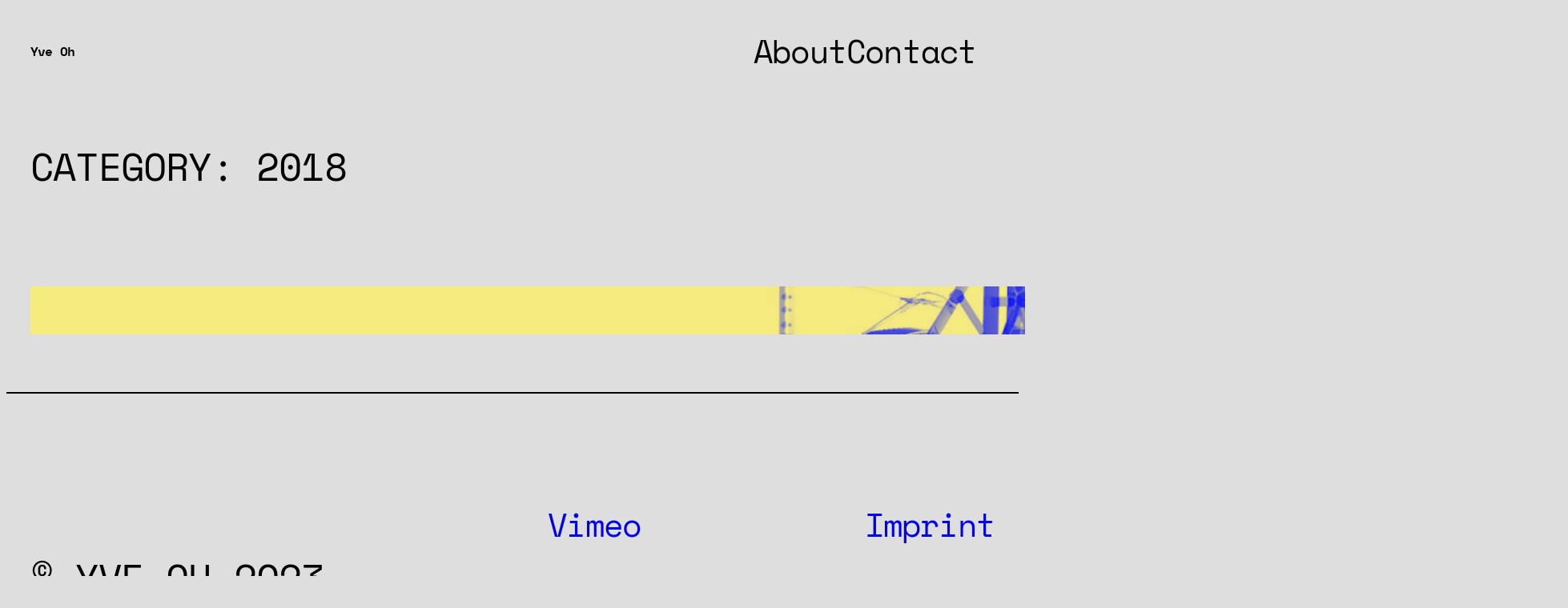

--- FILE ---
content_type: text/css
request_url: https://yveoh.com/wp-content/themes/disco/style.css?ver=1.0.5
body_size: 3696
content:
/*
Theme Name: Disco
Theme URI: https://wordpress.com/theme/disco/
Author: Automattic
Author URI: https://automattic.com/
Description: Disco is a funky, vibrant, opinionated theme with a monospaced font. Both its styles and spacing form an edgy aesthetic perfect for those looking to build a quirky website.
Requires at least: 5.8
Tested up to: 6.0.1
Requires PHP: 5.7
Version: 1.0.5
License: GNU General Public License v2 or later
License URI: http://www.gnu.org/licenses/gpl-2.0.html
Text Domain: disco
Tags: one-column, custom-colors, custom-menu, custom-logo, editor-style, featured-images, full-site-editing, block-patterns, rtl-language-support, theme-options, threaded-comments, translation-ready, wide-blocks

Disco WordPress Theme, (C) 2021 Automattic, Inc.
Disco is distributed under the terms of the GNU GPL.

This program is free software: you can redistribute it and/or modify
it under the terms of the GNU General Public License as published by
the Free Software Foundation, either version 2 of the License, or
(at your option) any later version.

This program is distributed in the hope that it will be useful,
but WITHOUT ANY WARRANTY; without even the implied warranty of
MERCHANTABILITY or FITNESS FOR A PARTICULAR PURPOSE. See the
GNU General Public License for more details.

*/

/*
 * Font smoothing
 */

 body {
	-moz-osx-font-smoothing: grayscale;
	-webkit-font-smoothing: antialiased;
}

a {
	text-underline-offset: .15em;
	/* We add text-decoration- here instead in theme.json because webkit browsers as Safari are not compatible with text-decoration shorthand syntax */
	text-decoration-thickness: 1px!important;
}

.wp-block-site-title a {
	/* We add text-decoration- here instead in theme.json because webkit browsers as Safari are not compatible with text-decoration shorthand syntax */
	text-decoration-thickness: 1.5px!important;
}

/*
 * Button hover styles.
 * Necessary until the following issue is resolved in Gutenberg:
 * https://github.com/WordPress/gutenberg/issues/27075
 */

 .wp-block-read-more:is(:hover, :focus) {
	background-color: var(--wp--preset--color--foreground);
	color: var(--wp--preset--color--background);
 }

:is(
	.wp-block-search__button,
	.wp-block-file .wp-block-file__button,
	.wp-block-button__link,
	.wp-elements-button,
):where(:hover, :focus, :active) {
	background-color: var(--wp--preset--color--background);
	color: var(--wp--preset--color--foreground);
	border: 1.5px solid var(--wp--preset--color--foreground);
}

:is(
	.wp-block-search__button,
	.wp-block-file .wp-block-file__button,
	.wp-block-button__link,
	.wp-elements-button,
	.wp-block-read-more,
):where(:active) {
	border-style: dashed;
}

/* Overrides the Gutenberg styles for the outline button */
.wp-block-button.is-style-outline>.wp-block-button__link {
	padding-top: calc(0.05em + 2px);
	padding-right: calc(1.333em + 2px);
	padding-bottom: calc(0.05em + 2px);
	padding-left: calc(1.333em + 2px);
	border: 1.5px solid var(--wp--preset--color--foreground);
}

:is(
	.is-style-outline .wp-block-button__link,
	.is-style-outline .wp-element-button,
	.wp-block-post-comments-form input[type=submit],
	.wp-block-button.is-style-outline>.wp-block-button__link, /* < - Overrides the Gutenberg styles for the outline button */
):is(
	:hover,
	:focus
) {
	background: var(--wp--preset--color--foreground);
	color: var(--wp--preset--color--background);
}

:is(
	.is-style-outline .wp-block-button__link,
	.is-style-outline .wp-element-button,
	.wp-block-post-comments-form input[type=submit],
):is(
	:active
) {
	background: var(--wp--preset--color--background);
	color: var(--wp--preset--color--foreground);
	border-style: dashed;
}

/* This is necesary to fix the outline style for the button in the editor */
:where(.is-style-outline)
:is(
	.wp-block-button__link,
	.wp-element-button
) {
	border: 1px solid var(--wp--preset--color--foreground);
}

/* 
 * Styles for the post list pattern
 */

.disco-post-list-pattern .wp-block-post-title {
	/* This is necesary to make the post list item the same height when the post has or lacks a featured image */
	min-height: 60px; /* 60px is the height of the featured image used */
    display: flex;
    justify-content: center;
    flex-direction: column;
}

.disco-post-list-pattern .wp-block-post-date {
	white-space: nowrap;
}

.disco-post-list-pattern .wp-block-read-more {
	text-align: center;
	word-break: keep-all;
	width: 100%;
	white-space: nowrap;
}

.disco-post-list-pattern .wp-block-post  .post-date-container {
	flex-basis: min-content;
	flex-grow: unset;
}

.disco-post-list-pattern .wp-block-columns {
	height: 100%;
}

.disco-post-list-pattern .wp-block-column {
	align-items: center;
	display: flex;
	min-width: unset;
}

.disco-post-list-pattern .wp-block-post > .wp-block-group > .wp-block-columns > .wp-block-column:first-child {
	flex-grow: 3;
}

.disco-post-list-pattern .wp-block-post > .wp-block-group > .wp-block-columns > .wp-block-column:last-child > .wp-block-columns {
	width: 100%;
}

.disco-post-list-pattern .wp-block-column:empty {
	display: none;
}

/* Single post */
.featured-image-container:empty {
	display: none;
}

/*
 * Footer
 */ 

 footer .wp-block-site-title a {
	text-decoration: none;
 }

 /*
 * Quote
 */
.wp-block-quote p {
	margin-bottom: 0
}

.wp-block-quote cite {
	font-style: normal;
	font-size: var(--wp--preset--font-size--small);
}

.wp-block-quote cite::before {
	content: "— ";
}

/*
 * Selection
 */
 ::selection{
	background: var(--wp--preset--color--foreground);
	color: var(--wp--preset--color--background);
}

/*
 * Navigation
 */
 .wp-block-navigation__responsive-container.is-menu-open .wp-block-navigation__responsive-container-content .wp-block-navigation__container {
	gap: 1rem;
}

.wp-block-navigation .wp-block-navigation__container .has-child .wp-block-navigation__submenu-container {
	font-size: var(--wp--preset--font-size--medium);
	border: 1px solid var(--wp--preset--color--foreground);
}

.wp-block-navigation__responsive-container.is-menu-open .wp-block-navigation__container > .wp-block-navigation-item > .wp-block-navigation-item__content {
	font-size: 2.5rem;
}

.wp-block-navigation-item__content {
	font-size: var(--wp--preset--font-size--large);
}

.wp-block-navigation__responsive-container.is-menu-open .wp-block-navigation__responsive-container-content .has-child .wp-block-navigation__submenu-container {
	padding: 0.5rem 1rem 0 1rem;
	gap: 0.5rem;
}

.wp-block-navigation__submenu-icon::after {
	content: "";
	width: 1em;
	height: 1em;
	background-color: currentColor;
    -webkit-mask-image: url(assets/icons/arrow.svg);
    mask-image: url(assets/icons/arrow.svg);
	-webkit-mask-repeat: no-repeat;
	mask-repeat: no-repeat;
	display: block;
	-webkit-mask-size: 0.5em;
	mask-size: 0.5em;
	mask-position: left 30%;
    -webkit-mask-position: left 30%;
}

.wp-block-navigation__submenu-icon svg {
	display: none !important;
}

/*
 * Block search
 */
 .wp-block-search__input {
	color: var(--wp--preset--color--foreground);
}

.wp-block-search__input:focus-visible {
	outline: 1.5px solid var(--wp--preset--color--foreground);
}

/*
 * Comments
 */

.wp-block-post-comments-form :is(textarea, input:not([type="submit"]) ) {
	background-color: var(--wp--preset--color--background);
	border: 1px solid var(--wp--preset--color--foreground);
	color: 1px solid var(--wp--preset--color--foreground);
	border-radius: 50px;
	padding: 2em;
}

.wp-block-post-comments-form :is(textarea, input:not([type="submit"]) ):focus-visible {
	outline: 1.5px solid var(--wp--preset--color--foreground);
}

.wp-block-comments-query-loop .depth-1 .wp-block-column:empty {
	display: none;
}

.wp-block-post-comments-form input[type="checkbox"]	{
	appearance: none;
	height: 1.5rem;
    min-width: 1.5rem;
	padding: 0;
	border-radius: 1rem;
	position: relative;
}

.wp-block-post-comments-form input[type="checkbox"]:checked::after	{
	background-color: var(--wp--preset--color--foreground);
    content: "";
    position: absolute;
    width: 75%;
    height: 75%;
    border-radius: 1rem;
    top: 0;
    left: 0;
	bottom: 0;
	right: 0;
	margin: auto; 
}

/*
 * Pullquote
 */


.wp-block-pullquote blockquote {
	margin: 0;
}

.wp-block-pullquote p {
	margin-block-start: var(--wp--custom--gap--vertical);
	margin-block-end: var(--wp--custom--gap--vertical);
	font-size: inherit;
}

.wp-block-pullquote cite {
	display: block;
	margin-block-end: var(--wp--custom--gap--vertical);
	font-style: normal;
	font-size:  var(--wp--preset--font-size--small);
	font-weight: 400;
}

.wp-block-pullquote cite::before {
	content: "— ";
}


/*
 * Alignment styles, borrowed from Twenty Twenty-Two.
 * These rules are temporary, and should not be relied on or
 * modified too heavily by themes or plugins that build on
 * Twenty Twenty-Two. These are meant to be a precursor to
 * a global solution provided by the Block Editor.
 *
 * Relevant issues:
 * https://github.com/WordPress/gutenberg/issues/35607
 * https://github.com/WordPress/gutenberg/issues/35884
 */

.wp-site-blocks,
body > .is-root-container,
.edit-post-visual-editor__post-title-wrapper,
.wp-block-group.alignfull,
.wp-block-group.has-background,
.wp-block-columns.alignfull.has-background,
.wp-block-cover.alignfull,
.is-root-container .wp-block[data-align='full'] > .wp-block-group,
.is-root-container .wp-block[data-align='full'] > .wp-block-columns.has-background,
.is-root-container .wp-block[data-align='full'] > .wp-block-cover {
	padding-left: var(--wp--custom--gap--horizontal);
	padding-right: var(--wp--custom--gap--horizontal);
}

.wp-site-blocks .alignfull,
.wp-site-blocks > .wp-block-group.has-background,
.wp-site-blocks > .wp-block-cover,
.wp-site-blocks > .wp-block-template-part > .wp-block-group.has-background,
.wp-site-blocks > .wp-block-template-part > .wp-block-cover,
body > .is-root-container > .wp-block-cover,
body > .is-root-container > .wp-block-template-part > .wp-block-group.has-background,
body > .is-root-container > .wp-block-template-part > .wp-block-cover,
.is-root-container .wp-block[data-align='full'] {
	margin-left: calc(-1 * var(--wp--custom--gap--horizontal)) !important;
	margin-right: calc(-1 * var(--wp--custom--gap--horizontal)) !important;
	max-width: unset;
	width: unset;
}

/* Blocks inside columns don't have negative margins. */
.wp-site-blocks .wp-block-columns .wp-block-column .alignfull,
.is-root-container .wp-block-columns .wp-block-column .wp-block[data-align="full"],
/* We also want to avoid stacking negative margins. */
.wp-site-blocks .alignfull:not(.wp-block-group) .alignfull,
.is-root-container .wp-block[data-align="full"] > *:not(.wp-block-group) .wp-block[data-align="full"] {
	margin-left: auto !important;
	margin-right: auto !important;
	width: inherit;
}

/*
 * Responsive menu container padding.
 * This ensures the responsive container inherits the same
 * spacing defined above. This behavior may be built into
 * the Block Editor in the future.
 */

.wp-block-navigation__responsive-container.is-menu-open {
	padding-top: var(--wp--custom--gap--horizontal);
	padding-bottom: var(--wp--custom--gap--vertical);
	padding-right: var(--wp--custom--gap--horizontal);
	padding-left: var(--wp--custom--gap--horizontal);
}

/*
 * style seach input
 */
.wp-block-search__input {
	border-radius: 999px;
	padding: .5rem 2rem;
	background-color: transparent;
	border-color: var(--wp--preset--color--foreground);
	border-width: 1.5px;
}
@media screen and (max-width: 768px) {
	.wp-block-search__inside-wrapper {
		flex-wrap: wrap
	}
	.wp-block-search__button {
		flex-grow: 1;
		margin-left: 0;
		margin-top: .625rem;
	}
}

/*
 * Editor
 */

 /* This will be necessary until this is fixed https://github.com/WordPress/gutenberg/issues/42441 */
.edit-post-visual-editor__post-title-wrapper .wp-block-post-title {
	font-size: clamp(2.5rem, calc(2.5rem + ((1vw - 0.48rem) * 8.4135)), 6.875rem);
	line-height: 1em;
	letter-spacing: -0.04em;
}
